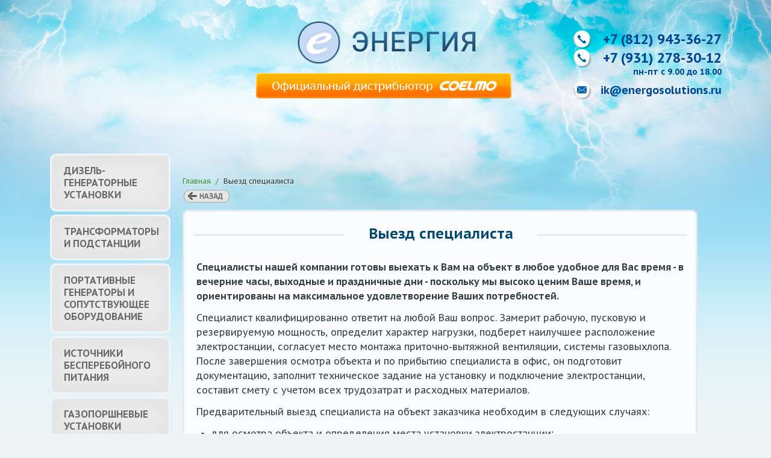

--- FILE ---
content_type: text/html; charset=utf-8
request_url: http://energosolutions.ru/content/15-vyezd-specialista
body_size: 4435
content:
<!DOCTYPE html>
<html>
<head>
    <meta charset="UTF-8">
    <meta name="viewport" content="width=device-width, initial-scale=1.0">
    <title>Выезд специалиста - Энергетические решения</title>
        	<meta name="SKYPE_TOOLBAR" content="SKYPE_TOOLBAR_PARSER_COMPATIBLE" />
	<meta content="telephone=no" name="format-detection">
    <meta http-equiv="Content-Type" content="application/xhtml+xml; charset=utf-8" />
    <meta name="generator" content="PrestaShop" />
    <meta name="robots" content="index,follow" />
    <link rel="icon" type="image/vnd.microsoft.icon" href="http://energosolutions.ru/img/favicon.ico?1522401155" />
    <link rel="shortcut icon" type="image/x-icon" href="http://energosolutions.ru/img/favicon.ico?1522401155" />
    <script type="text/javascript">
            var baseDir = 'http://energosolutions.ru/';
            var static_token = '6161fc5e897f514e235fbb1cbf2f769d';
            var token = '137c273a727216f52edd6621c711e5be';
            var priceDisplayPrecision = 0;
            var priceDisplayMethod = 0;
            var roundMode = 2;
    </script>
		<link href="/themes/energo/css/global.css" rel="stylesheet" type="text/css" media="all" />
		<link href="/themes/energo/css/cms.css" rel="stylesheet" type="text/css" media="all" />
		<link href="/themes/energo/css/modules/blockmanufacturer/blockmanufacturer.css" rel="stylesheet" type="text/css" media="all" />
			<script type="text/javascript" src="/js/jquery/jquery-1.4.4.min.js"></script>
		<script type="text/javascript" src="/js/jquery/jquery.easing.1.3.js"></script>
		<script type="text/javascript" src="/js/tools.js"></script>
	    <link href='http://fonts.googleapis.com/css?family=PT+Sans+Caption:400,700&subset=latin,cyrillic' rel='stylesheet' type='text/css'>
	<link rel="stylesheet" type="text/css" href="http://energosolutions.ru/themes/energo/js/fancybox/jquery.fancybox.css" media="screen" />
    <!-- Bootstrap Framework css -->
    <link rel="stylesheet" href="http://energosolutions.ru/themes/energo/css/vendors/bootstrap-2.2.1/css/bootstrap.min.css">
    <!-- Le HTML5 shim, for IE6-8 support of HTML5 elements -->
    <!--[if lt IE 9]>
        <script src="http://html5shim.googlecode.com/svn/trunk/html5.js"></script>
    <![endif]-->
    <script type="text/javascript" src="http://ajax.googleapis.com/ajax/libs/jquery/1.7.1/jquery.min.js"></script>
    <script type="text/javascript" src="http://energosolutions.ru/themes/energo/js/fancybox/jquery.fancybox.pack.js"></script>
    

<head>
  <meta name="yandex-verification" content="c5c3b957430a8bc6" />
</head>
</head>	
<body class="inner">
<div class="bg">
<div class="container">
<header class="clearfix">
	<div id="emblem" class="pull-left">
                <a href="http://energosolutions.ru/">
			<!--<img src="http://energosolutions.ru/img/logo.jpg?1522401155" alt="Энергетические решения" width="139" height="117"  />-->
		</a>
	</div>
	<div id="logo" class="pull-left">
		<a href="http://energosolutions.ru/">
			<img src="http://energosolutions.ru/themes/energo/img/logo-text-long.png" width="421" height="27" alt="" />
		</a>
		<div class="orange">
			<a href="/content/121-coelmo">
				<img src="http://energosolutions.ru/themes/energo/img/button.png" width="426" height="44" alt="" />
			</a>
		</div>
	</div>
	<div id="header_contacts" class="pull-right">



<!--<div class="header_icons phone h2_v2 bold blue_v1 text_r">
			<div>&nbsp; 8 (800) 222-02-35</div>			
		</div>-->

		<div class="header_icons phone h2_v2 bold blue_v1 text_r">
			<div>+7 (812) 943-36-27</div>			
		</div>

<div class="header_icons phone h2_v2 bold blue_v1 text_r">
			<div>+7 (931) 278-30-12</div>			
		</div>
		<div style="text-align:right;font-size:14px;line-height:14px;color: #01438f;font-weight: bold;">пн-пт с 9.00 до 18.00</div>
	<!--	<div class="phone h2_v2 bold blue_v1 text_r" style="line-height:29px;">
			<div>8(495) 212-16-26</div>
			<div style="text-align:right;font-size:14px;line-height:14px;color: #01438f;font-weight: bold;">Москва</div>
			<div>8(800) 333-21-63</div>			
		</div>
		<div style="text-align:right;font-size:14px;line-height:14px;color: #01438f;font-weight: bold;">Бесплатный звонок по России</div>-->

		<a class="header_icons mail h3 bold blue_v1 text_r" href="mailto:ik@energosolutions.ru" style="overflow:visible;display:block;background-position-x:0;">
			ik@energosolutions.ru
		</a>
	</div>
</header>
<!-- ===== MENU ===== -->

<!-- ===== END MENU ===== -->
<!-- ===== CONTENT ===== -->
<div class="row">
	<div class="span12">
		<div id="main" class="clearfix">
			<div id="left_menu" class="pull-left">
				<ul>
					
											
													<li ><a href="http://energosolutions.ru/4-category">Дизель-генераторные установки</a></li>
													<li ><a href="http://energosolutions.ru/21-category">Трансформаторы и  подстанции</a></li>
													<li ><a href="http://energosolutions.ru/27-category">Портативные генераторы и сопутствующее оборудование</a></li>
													<li ><a href="http://energosolutions.ru/17-category">Источники бесперебойного питания</a></li>
													<li ><a href="http://energosolutions.ru/12-category">Газопоршневые установки</a></li>
													<li ><a href="http://energosolutions.ru/31-dvigateli">Двигатели и судовые генераторы</a></li>
															</ul>
			</div>
			<div class="pull-left content_page_full">			
									﻿<!-- Breadcrumb -->
<div id="breadcrumbs">
<ul class="breadcrumb">
	<li><a href="http://energosolutions.ru/" title="назад на Главная">Главная</a></li><span class="divider"> / </span><li class="active">Выезд специалиста</li>	<br><li><a href="javascript:history.go(-1)" onclick="history.go(-1);"><img src="http://energosolutions.ru/themes/energo/img/btn_back.png"></a></li>
</ul>
</div>
<!-- /Breadcrumb -->
																<section id="content" class="clearfix">
				<div class="top_border border relative">
					<div class="border_title bold h2">Выезд специалиста</div>
				</div>
				<div class="page_content">
					<p><strong>Специалисты нашей компании готовы выехать к Вам на объект в любое удобное для Вас время - в вечерние часы, выходные и праздничные дни - поскольку мы высоко ценим Ваше время, и ориентированы на максимальное удовлетворение Ваших потребностей.</strong></p>
<p>Специалист квалифицированно ответит на любой Ваш вопрос. Замерит рабочую, пусковую и резервируемую мощность, определит характер нагрузки, подберет наилучшее расположение электростанции, согласует место монтажа приточно-вытяжной вентиляции, системы газовыхлопа. После завершения осмотра объекта и по прибытию специалиста в офис, он подготовит документацию, заполнит техническое задание на установку и подключение электростанции, составит смету с учетом всех трудозатрат и расходных материалов.</p>
<p>Предварительный выезд специалиста на объект заказчика необходим в следующих случаях:</p>
<ul>
<li>для осмотра объекта и определения места установки электростанции;</li>
<li>для последующего проведения монтажных работ по установке станции, систем газовыхлопа и вентиляции;</li>
<li>для оценки объёма, согласования и распределения работ;</li>
</ul>
<p>Преимущества:</p>
<ul>
<li>Выезд в любое удобное для Вас время - в вечерние часы, выходные и праздничные дни;</li>
<li>Профессиональная консультация специалиста на объекте;</li>
<li>Оценка всех факторов именно Вашего объекта, исключающая ошибку при подборе оборудования;</li>
<li>Смета всех затрат, а также техническое задание на установку и подключение генератора.</li>
</ul>
				</div>
								</section><!-- end content-->
				
				
			</div>
		</div>
	</div>
</div>
<!-- ===== END CONTENT ===== -->
</div><!-- end container div-->
<!-- ===== FOOTER ===== -->
<footer id="footer">
<div class="container">
<div class="row">
	<div class="span12">
		<div class="clearfix">
			<ul class="footer_menu pull-left normal_a">
					<!-- MODULE Block footer -->
									<li><a href="http://energosolutions.ru/content/2-rescheniya" title="Решения">Решения</a></li>
												<li><a href="http://energosolutions.ru/content/3-uslugi" title="Услуги">Услуги</a></li>
												<li><a href="http://energosolutions.ru/content/4-o-kompanii" title="О компании">О компании</a></li>
						<!-- /MODULE Block footer -->

			</ul> 
			<div class="footer_contacts pull-right">
<!--<div class="footer_icons phone h1 bold grey_v2">
						&nbsp; 8 (800) 222-02-35					</div>-->

					<div class="footer_icons phone h1 bold grey_v2">
						+7 (812) 943-36-27

					</div>
					<div class="footer_icons mail h3 bold grey_v2">
						<a href="mailto:ik@energosolutions.ru">ik@energosolutions.ru</a>
					</div>
			</div>
		</div>
	</div>
</div>
<div class="row grey_footer bottom_footer">
	<div class="span12">
		<div class="clearfix">
			<div class="copy normal_size pull-left">
				<a href="/"><img class="alignleft" src="/themes/energo/img/logo-text.png"   height="73" alt="" /></a><br>
				© 2026 "Энергия"
			</div>
			<div class="pull-left small footer_text">
			<!-- wozia custom module : wContent -->
<div id="wContent" class="wContent">
	<p>Поставки энергетического оборудования от производителя. Комплексная подготовка к эксплуатации: доставка, установка, пусконаладка.﻿</p>
</div>
<!-- /wozia custom module -->			
			</div>
			<div class="pull-right pin">
				<a href="http://mix.trade" title="Создание сайтов" style="text-align:center;">
				    <span style="background:transparent url(http://energosolutions.ru/themes/energo/img/pin.png) right center no-repeat;width:60px;height:36px;display:block;margin:auto;" alt="Создание сайтов"></span>
   				    <span style="font-size:10px;">Создание сайтов</span>
				</a>
			</div>
		</div>
	</div>
</div>
</div>
</footer>
<!-- ===== END FOOTER ===== -->
</div><!-- end bg div-->
<!-- Javascript ================================================== -->
<!-- Bootstrap Framework JS -->
<script src="http://energosolutions.ru/themes/energo/css/vendors/bootstrap-2.2.1/js/bootstrap.min.js"></script>
<!-- project JS -->
<script src="http://energosolutions.ru/themes/energo/js/scripts.js"></script>
<!-- Analytics ================================================== -->

<!-- Yandex.Metrika counter --><script type="text/javascript">(function (d, w, c) { (w[c] = w[c] || []).push(function() { try { w.yaCounter21668008 = new Ya.Metrika({id:21668008, webvisor:true, clickmap:true, trackLinks:true, accurateTrackBounce:true, trackHash:true}); } catch(e) { } }); var n = d.getElementsByTagName("script")[0], s = d.createElement("script"), f = function () { n.parentNode.insertBefore(s, n); }; s.type = "text/javascript"; s.async = true; s.src = (d.location.protocol == "https:" ? "https:" : "http:") + "//mc.yandex.ru/metrika/watch.js"; if (w.opera == "[object Opera]") { d.addEventListener("DOMContentLoaded", f, false); } else { f(); } })(document, window, "yandex_metrika_callbacks");</script><noscript><div><img src="//mc.yandex.ru/watch/21668008" style="position:absolute; left:-9999px;" alt="" /></div></noscript><!-- /Yandex.Metrika counter -->

</body>
</html>


--- FILE ---
content_type: text/css
request_url: http://energosolutions.ru/themes/energo/css/global.css
body_size: 4476
content:
html body {
	background-image:url(../img/bg.png);
	background-repeat:repeat-x;
	background-position:0 0;
	min-width:1150px;
}
.bg {
	background:url(../img/header-bg.jpg) no-repeat 50% 0;
	min-height:450px;
}
a.normal {
	text-decoration:underline;
}
a.normal:hover {
	text-decoration:none;
}
a.a_blue {
	color:#0181c4;
}
.normal_a a {
	text-decoration:underline;
}
.normal_a a:hover {
	text-decoration:none;
}
.relative {
	position:relative;
	z-index:999;
}
/* Header
-----------------------------------------------------------------------------*/
header {
	height:175px;
	margin-bottom:50px;
}
#emblem {
	width:139px;
	height:117px;
	margin-top:55px;
	margin-left:5px;
}
#logo {
	margin-left:200px;
	width:426px;
	margin-top:30px;
}
.orange {

	width:426px;height:44px;
	margin-top:10px;
	margin-left:-3px;
}
#header_contacts {
	width:282px;
	margin-top:50px;
}
#header_contacts  .header_icons {
	background:url(../img/header-icons.png) no-repeat 0 0;
	padding-left:35px;
	height:31px;
	line-height:31px;
}
#header_contacts  .header_icons.phone {
	background-position:35px 0;
}
#header_contacts  .header_icons.mail {
	margin-top:8px;
	background-position:10px -35px;
}
#header_contacts  a {
	margin-left:35px;
}
#navigation {
	width: 950px;
	margin: 0 auto;
}
#navigation .menu {
	position:relative;
	list-style:none;
	padding:0;
	margin:0;
	margin-left:-10px;
}
#navigation .menu .list_of_menu{
	list-style:none;
	padding:0;
	margin:0;
	background:url(../img/menu-button.png) no-repeat 0 0;
	width:150px;
	height:64px;
	line-height:52px;
	text-align:center;
	margin-left:10px;
	float:left;
	overflow:hidden;
}
#navigation .menu .list_of_menu:hover{
	background-position: -159px 0;
}
#navigation .menu .list_of_menu .submenu{
	border-radius:10px;
	display:none;
	position:absolute;
	top:50px;
	left:10px;
	/*width:99%;*/width:790px;
	background:#014997;
	margin-top:10px;
	height:300px;
	z-index:10;
}
#navigation .menu .list_of_menu .submenu .pull-left{
	width:345px;
	padding:0 25px;
}
#navigation .menu .list_of_menu .submenu .pull-right{
	background:#1360b4;
	width:310px;
	border-radius:0 10px 10px 0;
	height:100%;
	padding:0 20px 0 40px;
}
#navigation .menu .list_of_menu .submenu .sub_border {
	border-bottom:2px solid #01aad7;
}
#navigation .menu .list_of_menu .submenu .sub_ul {
	list-style:none;
	margin:0;
	padding:0;
	margin-top:10px;
	height:100px;
	float:left;
	position:relative;
}
#navigation .menu .list_of_menu .submenu .sub_ul li {
	list-style:none;
	margin:0;
	padding:0;
}
#navigation .menu .list_of_menu .submenu .sub_ul.two{
	margin-left:150px;
}
#navigation .menu .list_of_menu .submenu .sub_ul.two_mini{
	margin-left:90px;
}
#navigation .menu .list_of_menu .submenu .sub_ul li a{
	color:#fff;
	text-decoration:underline;
}
#navigation .menu .list_of_menu .submenu .sub_ul li a:hover{
	color:#4abfff;
	text-decoration:none;
}
.sub_title .title_left{
	width:165px;
	float:left;
}
.sub_title .title_right{
	width:140px;
	float:right;
	line-height:14px;
	margin-top:10px;
}
#navigation .menu .list_of_menu:hover .submenu{
	/*display:block;*/
}
#navigation .menu .list_of_menu .menu_button{
	display:block;
	font-weight:bold;
	font-size:14px;
	text-transform:uppercase;
	color:#fff;
}
#navigation .menu .list_of_menu .menu_button:hover{
	text-decoration:none;
}

.blocks_elements {
}
.blocks_elements ul {
	list-style:none;
	margin:0;
	padding:0;
	position:relative;
	margin-left:-43px;
}
.blocks_elements ul li{
	list-style:none;
	margin:0;
	padding:0;
	background:#fff;
	border-radius:10px;
	border:4px solid #f1f8fb;
	width:335px;
	height:210px;
	margin-top:20px;
	float:left;
	overflow:hidden;
	margin-left:43px;
}
.blocks_elements ul li:hover{
	border:4px solid #85bd93;
}
.blocks_elements ul li a{
	height:100%;
	display:block;
	padding:15px 5px 0 20px;
}
.blocks_elements ul li:hover .title_element{
	color:#338c30;
}
.blocks_elements .image_element {
	width:150px;
	text-align:center;
}
.blocks_elements .title_element {
	width:160px;
	text-transform:uppercase;
	margin-top:15px;
}
.blocks_elements .text_element {
	margin-top:10px;
	line-height:14px;
}
.brands {
	background:#fafbfc;
	margin:30px 0;
	height:145px;
}
.all_brands {
	position:relative;
	margin-left:-30px;
	margin-top:30px;
}
.brand {
	height:90px;
	background:url(../img/brands.png) no-repeat 0 0;
	margin-left:30px;
	width:150px;
	float:left;
}

.brand a {
}
.brand.goelmo {
	width:150px;
}
	.brand.goelmo:hover{
		background-position:0 -101px;
	}
.brand.genpower {
	background-position:-180px 0;
	width:145px;
}
	.brand.genpower:hover{
		background-position:-180px -101px;
	}
.brand.cummins {
	background-position:-360px 0;
	width:63px;
}
	.brand.cummins:hover{
		background-position:-360px -101px;
	}
.brand.generac {
	background-position:-460px 0;
	width:150px;
}
	.brand.generac:hover{
		background-position:-460px -101px;
	}
.brand.wilson {
	background-position:-640px 0;
	width:145px;
}
	.brand.wilson:hover{
		background-position:-640px -101px;
	}
.brand.sdmo {
	background-position:-815px 0;
	width:150px;
}
	.brand.sdmo:hover{
		background-position:-815px -101px;
	}
.brand.pramac {
	background-position:-985px 0;
	width:110px;
}
	.brand.pramac:hover{
		background-position:-985px -101px;
	}
.brand.newton {
	margin-top: 26px;
	height: 48px;
	background: url(../img/newton.jpg) 0 -62px no-repeat;
	width: 165px;
}
	.brand.newton:hover {
		background-position:0px -1px;
	}
#main {
	margin:30px 0;
}
#content {
	background:#fafbfc;
	border-radius:10px;
	border:3px solid #e2ebf1;
	padding:25px  5px 40px 30px;
	margin-bottom:70px;
}
.inner #content {
	padding:20px  15px;
}
#left_menu {
	/*width:235px;*/width:200px;
}
.sidebar_right {
	margin-top:45px;
	/*width:240px;*/width:225px;
}
.form_question {
	width:205px;
}
#breadcrumbs {
	margin:10px 0;
}
html body #breadcrumbs .breadcrumb {
	background:none;
	margin:0;
	padding:0;
	border-radius:0;
	font-size:12px;
}
html body #breadcrumbs .breadcrumb a, #breadcrumbs .breadcrumb .divider{
	color:#338c30;
}
html body #breadcrumbs .breadcrumb .active {
	color:#2e3237;
}
#left_menu ul {
	margin:0;
	padding:0;
	list-style:none;
	overflow:hidden;
}
#left_menu ul li{
	margin:0;
	padding:0;
	list-style:none;
	overflow:hidden;
	margin-bottom:5px;
}
#left_menu ul li a{
	text-transform:uppercase;
	display:block;
	padding:15px 30px 15px 20px;
	color:#696969;
	font-weight:bold;
	font-size:16px;
	border-radius:10px;
	border:3px solid #ecf6fb;
	background:#ebebeb;
	line-height:20px;
	box-shadow:inset 1px 1px 20px 15px #e5e5e5;
}
#left_menu ul li a:hover, #left_menu ul li.active a{
	text-decoration:none;
	color:#fafbfc;
	background:#b9b8b8;
	box-shadow:inset 1px 1px 20px 15px #bbbaba;
}
.form_v1 {
	padding:13px;
	color:#a3a3a3;
	font-size:12px;
	border-radius:10px;
	border:3px solid #ecf6fb;
	background:#f2f2f2;
	margin-bottom:10px;
}
.content_page {
	/*width:600px;*/width:650px;
	margin:0 20px;
}
.content_page_full {
	width:855px;
	margin-left:20px;
}
.content {
	margin-top:20px;
}
.main_conent {
	width:690px;
}
.service {
	width:310px;
	margin-left:45px;
}
.service .blue_title {
	padding-left:30px;
}
.service ul {
	list-style:none;
	margin:0;
	padding:0;
}
.service ul li{
	list-style:none;
	margin:0;
	padding:0;
	padding-left:30px;
	background:url(../img/mark.png) no-repeat 0 5px;
}
.page_content {
	padding:0 5px;
}
/* Footer
-----------------------------------------------------------------------------*/
footer {
	padding-top:80px;
	background:url(../img/footer-bg.png) repeat-x 50% 100%;
}
.footer_menu {
	list-style:none;
	margin:0;
	padding:0;
	position:relative;
	margin-left:-40px;
	overflow:hidden;
}
.footer_menu li{
	list-style:none;
	margin:0;
	padding:0;
	display:inline;
	margin-left:40px;
}
.footer_menu a{
	font-size:14px;
}
.footer_contacts  .footer_icons {
	background:url(../img/footer-icons.png) no-repeat 0 0 transparent;
	padding-left:35px;
	height:31px;
	line-height:31px;
}
.footer_contacts  .footer_icons.phone {
	background-position:0 0;
}
.footer_contacts  .footer_icons.mail {
	margin-top:8px;
	background-position:0 -35px;
}
.bottom_footer {
	line-height:22px;
	margin-top:10px;
}
.copy {
	line-height:75px;
	width:380px;
}
.copy img {
	display:inline;
	padding-right:20px;

}
.footer_text {
	width:365px;
}
.pin {
	margin-right:80px;
	margin-top:40px;
}
.catalog_block {
}
.catalog_block .image {
	width:180px;
	height:150px;
}
.catalog_block .image img{
	width:180px;
	height:150px;
}
.catalog_block_cart {
	margin-left:-5px;
}
.catalog_block_cart .image {
	padding-left:5px;
}
.catalog_block .catelog_block_content {
	width:320px;
	margin-left:25px;
}
.catalog_block .catalog_title {
	color:#696969;
	font-size:18px;
	font-weight:bold;
	margin-bottom:15px;
}
.catalog_block .catalog_brands {
	margin-bottom:15px;
}
.catalog_block .catalog_brands ul{
	list-style:none;
	margin:0;
	padding:0;
	overflow:hidden;
	margin-left:-15px;
}
.catalog_block .catalog_brands ul li{
	list-style:none;
	margin:0;
	padding:0;
	overflow:hidden;
	display:inline;
	height:35px;
	line-height:35px;
	padding-left:15px;
}
.catalog_block .catalog_brands ul li img{
	padding-bottom:5px;
}
.catalog_block .catalog_text {
	color:#696969;
	font-size:12px;
	line-height:18px;
}
/* WP fix for bootstrap
-----------------------------------------------------------------------------*/
/* Typograph */
	/*Font-Family*/
.form-mini form {
	margin:0;
	margin-top:10px;
}
html body .form-mini input{
	width:190px;
	font-size:12px;
	height:25px;
}
html body .form-mini textarea {
	width:190px;
	font-size:12px;
}
.form-mini .submit_v1 {
	border:0;
	text-transform:uppercase;
	font-size:14px;
	color:#fff;
	background:url(../img/form-btn.png) no-repeat 0 0;
	width:128px;
	height:36px;
}
.form-mini .submit_v2 {
	border:0;
	text-transform:uppercase;
	font-size:14px;
	color:#fff;
	background:url(../img/form-btn_v2.png) no-repeat 0 0;
	width:128px;
	height:36px;
}
html body .select_input {
	background:url(../img/select.png) no-repeat 0 0;
	border:0;
	color:#3f4041;
	font-size:12px;
	padding-left: 15px;
	line-height: 16px;
	box-shadow:none;
	cursor:pointer;
	width:183px!important;
	height:23px!important;
}
.input_container {
	position:relative;
}
.select_dropdown {
	background:#fcfcfc;
	width:200px;
	display:none;
	position:absolute;
	top:30px;
	left:1px;
	margin:0;
	padding:0;
	list-style:none;
	overflow:hidden;
	border:1px solid #a3a3a3;
	border-top:0;
	color:#55585b;
	font-size:13px;
	z-index:1;
}
.select_dropdown  li {
	
}
.select_dropdown  .list_select:hover {
	background:#338ac7;
	color:#fff;
	cursor:pointer;
}
.select_dropdown  .title_select label {
	margin:0;
	padding:0;
	cursor:pointer;font-size:13px;
	padding:5px 15px;
}
.select_dropdown  .list_select label {
	margin:0;
	padding:0;
	cursor:pointer;font-size:13px;
	padding:5px 15px;
}
.ptsans {
	font-family: 'PT Sans Caption', sans-serif;
}
.tahoma {
	font-family: Tahoma, sans-serif;
}
.arial {
	font-family: Arial, sans-serif;
}
	/*END Font-Family*/
	/*Resel ul li*/
.reset_full {
	list-style:none;
	margin:0;
	padding:0;
}
.reset_full li{
	list-style:none;
	margin:0;
	padding:0;
}
/*marker of li*/
.reset_list_mrk {
	list-style:none;
}
.reset_list_mrk li{
	list-style:none;
}
	/*END Resel ul li*/
.text_l {
	text-align:left;
}
.text_r {
	text-align:right;
}
.text_c {
	text-align:center;
}
.bold {
	font-weight:bold;
}
.normal {
	font-weight:100;
}
.italic {
	font-style:italic;
}
.bolditalic {
	font-weight:bold;
	font-style:italic;
}
.semibold {
	font-weight:600;
}
.semibolditalic {
	font-weight:600;
	font-style:italic;
}
.border {
	border-bottom:2px solid #e1e1e1;
	margin:18px 0;
	z-index:1;
}
.double_border {
	border:1px solid #000;
}
.double_border:after {
	display:block;
	border:1px solid #222;
}
.top_border {
	margin-bottom:40px;
}
.border_title {
	position:absolute;
	color:#03496f;
	background:#FAFBFC;
	padding-left:40px;
	padding-right:40px;
	top:-13px;
	z-index:1;
}
.none_a, .none_a:hover {
	text-decoration:none;
	color:#365e78;
	}
.simple_divider {
	margin:0px 10px;
	overflow: hidden;
}
.text {
	margin-top:35px;
}
/* Fonts */
.transform {
	text-transform:uppercase;
	}
/* COLORS */
.white {
	color:#fff;
}
.black {
	color:#000;
}
.red {
	color:#4a1b22;
}
.green {
	color:#338c30;
}
.grey {
	color:#696969;
}
.grey_v2 {
	color:#8c8c8c;
}
.grey_footer {
	color:#878f92;
}
.blue {
	color:#0181c4;
}
.blue_v1 {
	color:#01438f;
}
.blue_title {
	color:#03496f;
}
.blue_copy {
	color:#333f44;
}
.original_color {
	color:#333f44;
}
/* EndFonts */
.normal_size {
	font-size:12px;
}
.small {
	font-size:13px;
}
.smaller {
	font-size:11px;
}
.h1 {
	font-size:30px;
}
.h2 {
	font-size:24px;
}
	.h2_v2 {
		font-size:22px;
	}
	.title {
		font-size:22px;
	}
.h3 {
	font-size:18px;
}
	.h3_v2 {
		font-size:20px;
	}
.h4 {
	font-size:16px;
}
.h5 {
	font-size:14px;
}
.text_shadow {
	text-shadow:2px 2px 2px #013c6f;
}
.f_l {
	float:left;
}
.f_r {
	float:right;
}
.cart_table {
	width:100%;
	margin:30px 0;
}
.cart_table_title {
	background:#ececec;
	margin-bottom:15px;
}

.cart_table th {
	text-align:center;
	font-weight:bold;
	color:#3f4041;
	font-size:16px;
	padding:5px 0;
	border-radius:5px 5px 0 0;
	margin-top:5px;
	
	
}
.cart_table td {
	background:#fafbfc!important;
	color:#949494;
	font-size:14px;
	padding:5px 0 5px 20px;
	border-bottom:1px solid #dededf;
}
.cart_table td span.value{
	color:#3f4041;
}
.spacer td{
	padding:10px;
	border:0;
	background:none;
}
.table-inner {
	font-size:14px;
	color:#3f4041;
}
.table-inner a{
	text-decoration:underline;
}
.table-inner a:hover{
	text-decoration:none;
}
.table-inner caption {
	background:#f6f6f7;
	margin-bottom:5px;
	padding:20px 0 15px 0;
	color:#3f4041;
	font-size:18px;
	border-radius:10px 10px 0 0;
}
.table-inner .table-brand {
	margin-left:30px;
}
html body .table-inner th{
	background:#f3f3f4;
	color:#949494;
	font-size:14px;
	font-weight:100;
	line-height:14px;
	vertical-align: middle;
}
.table-inner .table-th-desc {
	font-size:10px;
}
html body  .table-striped tbody tr:nth-child(odd) td,html body  .table-striped tbody tr:nth-child(odd) th {
background-color: #ebf8da;
}
html body .table-firm {
	margin-top:30px;
    border-collapse: separate;
    width: 100%;
    border-spacing: 1px;
}
html body .table-firm td{
	border:0!important;
	text-align:center;
	color:#338c30;
	font-weight:bold;
	font-size:15px;
	text-decoration:underline;
	/*cursor:pointer;*/
	border-bottom:1px solid #d1d2d2;
	border-right:1px solid #d1d2d2;
	background: rgb(247,247,247); /* Old browsers */
	/* IE9 SVG, needs conditional override of 'filter' to 'none' */
	background: url([data-uri]);
	background: -moz-linear-gradient(top,  rgba(247,247,247,1) 0%, rgba(222,222,222,1) 100%); /* FF3.6+ */
	background: -webkit-gradient(linear, left top, left bottom, color-stop(0%,rgba(247,247,247,1)), color-stop(100%,rgba(222,222,222,1))); /* Chrome,Safari4+ */
	background: -webkit-linear-gradient(top,  rgba(247,247,247,1) 0%,rgba(222,222,222,1) 100%); /* Chrome10+,Safari5.1+ */
	background: -o-linear-gradient(top,  rgba(247,247,247,1) 0%,rgba(222,222,222,1) 100%); /* Opera 11.10+ */
	background: -ms-linear-gradient(top,  rgba(247,247,247,1) 0%,rgba(222,222,222,1) 100%); /* IE10+ */
	background: linear-gradient(to bottom,  rgba(247,247,247,1) 0%,rgba(222,222,222,1) 100%); /* W3C */
	filter: progid:DXImageTransform.Microsoft.gradient( startColorstr='#f7f7f7', endColorstr='#dedede',GradientType=0 ); /* IE6-8 */

}
html body .table-firm td:hover{
/*	text-decoration:none;*/
}
html body .table-firm td.selected{
	background:#f5f5f5;
	color:#0181c4;
	text-decoration:none;
}
html body .table-firm td.selected a{
	color:#0181c4;
	text-decoration:none;
}
html body .table-firm td:first-child {
	border-radius:0 0 0 10px;
}
html body .table-firm td:last-child {
	border-radius:0 0 10px 0;
}
.table-firm caption {
	background:#f2f2f2;
	margin-bottom:1px;
	padding:20px 0 15px 0;
	color:#3f4041;
	font-size:13px;
	border-radius:10px;
}
/* END Typograph */
.firm_list {
	margin:25px 0;
}
.list_of_firm {
	width:270px;
	margin-left:10px;
	margin-bottom:15px;
}
.list_of_firm .image {
	margin-right:15px;
	width:80px;
	text-align:center;
}

.list_of_firm .list_firm_text .list_title {
	line-height:18px;
}
.list_of_firm .list_firm_text {
	line-height:16px;
	margin-top:10px;
	width:175px;
}
.list_of_firm .list_firm_text a{
	color:#3f4041;
	font-size:11px;
}
.list_of_firm .list_firm_text .list_title a{
	color:#338c30;
	font-weight:bold;
	font-size:14px;
}
/* For wordpress
-----------------------------------------------------------------------------*/
img.centered {
	display: block;
	margin-left: auto;
	margin-right: auto;
}
img.alignright {
	padding: 4px;
	margin: 0 0 2px 7px;
	display: inline;
}
img.alignleft {
	padding: 4px;
	margin: 0 7px 2px 0;
	display: inline;
}
.alignright {
	float: right;
}
.alignleft {
	float: left;
}
.edit-post {

}

.form-filter{
    display:none;
}


--- FILE ---
content_type: text/css
request_url: http://energosolutions.ru/themes/energo/css/cms.css
body_size: 180
content:
#admin-action-cms {
	background-color: #DFFAD3;
	border: 1px solid #72CB67;
	color: #374853;
	margin-bottom: 10px;
	padding: 4px;
}

#admin-action-cms input.exclusive { float:right }



--- FILE ---
content_type: application/javascript
request_url: http://energosolutions.ru/themes/energo/js/scripts.js
body_size: 1061
content:
$(document).ready(function() {
	//select_redisign();
	//$("input#mobile").mask("+79999999999");
	$('.fancybox').fancybox();
	border_title();
	input_select();
	table_firm();
	//Footer to bottom
	footer_bottom();
	
	//for catalog category page http://redmine.pinstudio.ru/issues/2548
	function getURLParameter(name) {
        return decodeURI(
            (RegExp(name + '=' + '(.+?)(&|$)').exec(location.search)||[,null])[1]
        );
    };
	$(".catalog_description").hide();
	var feature = getURLParameter("layered_id_feature_[0-9]*");
	var manufacturer = getURLParameter("layered_manufacturer_[0-9]*");
	if(feature=="null" && manufacturer=="null")
	    $(".catalog_description_default").show();
	else
		$(".feature_"+feature+".manufacturer_"+manufacturer).show();    
});
$(document).mouseup(function (e) {
		var container = $(".select_dropdown");
		if (container.has(e.target).length === 0){
			container.hide();
		}
});


$(window).resize(function(){
});

$(window).scroll(function () {
});
//Footer to bottom
function footer_bottom() {
	footer = $('#footer');	
	sum = $('body').innerHeight(true);//~ +-8
	win_height = $(window).height();
	result = win_height - sum;
	if(sum < win_height) {
		footer.css('margin-top', result);
	}
}
function table_firm() {
/*	$('.table-firm td').click(function() {
		$(this).parent().find('td').removeClass('selected');
		$(this).addClass('selected');
	});*/
}
function input_select() {
	$('.select_input').click(function() {
		$(this).next().show(100);
	});
	$('.select_dropdown .list_select').click(function() {
		var text = $(this).find('label').text();
		$(this).parent().parent().find('.select_input').val(text);
		$('.select_dropdown').hide(100);
	});
}
function border_title(){
	b_width = $('.border_title').innerWidth(true);
	if(b_width > 530)
	{
		b_width = 380;
		$('.border_title').css('width', '380px');
		$('.border_title').css('margin-left', '-235px');
		$('.border_title').css('text-align', 'center');
		$('.border_title').css('left', '50%');
	}
	else
	{
		$('.border_title').css('margin-left', -b_width/2);
		$('.border_title').css('left', '50%');
	}
}
function select_redisign(){
	var form_select_wrap = $('.form_select_wrap'),
			name_replacement = $('#region_replacement'),
			name = $('#region'),
			name_replacement_text = $('.form_select_replacement_text',name_replacement);
	
	form_select_wrap.click(function () {
		return false;
	});	
	name_replacement.click(function () {
		return false;
	});
	name.bind('change', function(){
		name_replacement_text.text( $('option[value="'+this.value+'"]', this).text() );
		});
}


--- FILE ---
content_type: application/javascript
request_url: http://energosolutions.ru/js/tools.js
body_size: 2403
content:
/*
* 2007-2011 PrestaShop 
*
* NOTICE OF LICENSE
*
* This source file is subject to the Open Software License (OSL 3.0)
* that is bundled with this package in the file LICENSE.txt.
* It is also available through the world-wide-web at this URL:
* http://opensource.org/licenses/osl-3.0.php
* If you did not receive a copy of the license and are unable to
* obtain it through the world-wide-web, please send an email
* to license@prestashop.com so we can send you a copy immediately.
*
* DISCLAIMER
*
* Do not edit or add to this file if you wish to upgrade PrestaShop to newer
* versions in the future. If you wish to customize PrestaShop for your
* needs please refer to http://www.prestashop.com for more information.
*
*  @author PrestaShop SA <contact@prestashop.com>
*  @copyright  2007-2011 PrestaShop SA
*  @version  Release: $Revision: 7014 $
*  @license    http://opensource.org/licenses/osl-3.0.php  Open Software License (OSL 3.0)
*  International Registered Trademark & Property of PrestaShop SA
*/

function ps_round(value, precision)
{
	if (typeof(roundMode) == 'undefined')
		roundMode = 2;
	if (typeof(precision) == 'undefined')
		precision = 2;
	
	method = roundMode;
	if (method == 0)
		return ceilf(value, precision);
	else if (method == 1)
		return floorf(value, precision);
	precisionFactor = precision == 0 ? 1 : Math.pow(10, precision);
	return Math.round(value * precisionFactor) / precisionFactor;
}

function	autoUrl(name, dest)
{
	var loc;
	var id_list;

	id_list = document.getElementById(name);
	loc = id_list.options[id_list.selectedIndex].value;
	if (loc != 0)
		location.href = dest+loc;
	return ;
}

function	autoUrlNoList(name, dest)
{
	var loc;

	loc = document.getElementById(name).checked;
	location.href = dest + (loc == true ? 1 : 0);
	return ;
}

/*
** show or hide element e depending on condition show
*/
function toggle(e, show)
{
	e.style.display = show ? '' : 'none';
}

function toggleMultiple(tab)
{
    var len = tab.length;

    for (var i = 0; i < len; i++)
        if (tab[i].style)
            toggle(tab[i], tab[i].style.display == 'none');
}

/**
* Show dynamicaly an element by changing the sytle "display" property
* depending on the option selected in a select.
*
* @param string $select_id id of the select who controls the display
* @param string $elem_id prefix id of the elements controlled by the select
*   the real id must be : 'elem_id'+nb with nb the corresponding number in the
*   select (starting with 0).
*/
function showElemFromSelect(select_id, elem_id)
{
	var select = document.getElementById(select_id);
	for (var i = 0; i < select.length; ++i)
	{
	    var elem = document.getElementById(elem_id + select.options[i].value);
		if (elem != null)
			toggle(elem, i == select.selectedIndex);
	}
}

/**
* Get all div with specified name and for each one (by id), toggle their visibility
*/
function openCloseAllDiv(name, option)
{
	var tab = $('*[name='+name+']');
	for (var i = 0; i < tab.length; ++i)
		toggle(tab[i], option);
}

/**
* Toggle the value of the element id_button between text1 and text2
*/
function toggleElemValue(id_button, text1, text2)
{
	var obj = document.getElementById(id_button);
	if (obj)
		obj.value = ((!obj.value || obj.value == text2) ? text1 : text2);
}

function addBookmark(url, title)
{
	if (window.sidebar)
		return window.sidebar.addPanel(title, url, "");
	else if ( window.external )
		return window.external.AddFavorite( url, title);
	else if (window.opera && window.print)
		return true;
	return true;
}

function writeBookmarkLink(url, title, text, img)
{
	var insert = '';
	if (img)
		insert = writeBookmarkLinkObject(url, title, '<img src="' + img + '" alt="' + escape(text) + '" title="' + escape(text) + '" />') + '&nbsp';
	insert += writeBookmarkLinkObject(url, title, text);
	document.write(insert);
}

function writeBookmarkLinkObject(url, title, insert)
{
	if (window.navigator.userAgent.indexOf('Chrome') != -1)
		return ('');
	else if (window.sidebar || window.external)
		return ('<a href="javascript:addBookmark(\'' + escape(url) + '\', \'' + escape(title) + '\')">' + insert + '</a>');
	else if (window.opera && window.print)
		return ('<a rel="sidebar" href="' + escape(url) + '" title="' + escape(title) + '">' + insert + '</a>');
	return ('');
}

function checkCustomizations()
{
	var pattern = new RegExp(' ?filled ?');

	if (typeof customizationFields != 'undefined')
		for (var i = 0; i < customizationFields.length; i++)
			/* If the field is required and empty then we abort */
			if (parseInt(customizationFields[i][1]) == 1 && ($('#' + customizationFields[i][0]).html() == '' ||  $('#' + customizationFields[i][0]).html() != $('#' + customizationFields[i][0]).val()) && !pattern.test($('#' + customizationFields[i][0]).attr('class')))
				return false;
	return true;
}

function emptyCustomizations()
{
	if(typeof(customizationFields) == 'undefined') return;
	
	for (var i = 0; i < customizationFields.length; i++)
	{
		$('#' + customizationFields[i][0]).html('');
		$('#' + customizationFields[i][0]).val('');
	}
}

function ceilf(value, precision)
{
	if (typeof(precision) == 'undefined')
		precision = 0;
	var precisionFactor = precision == 0 ? 1 : Math.pow(10, precision);
	var tmp = value * precisionFactor;
	var tmp2 = tmp.toString();
	// If the current value has already the desired precision
	if (tmp2.indexOf('.') === false)
		return (value);
	if (tmp2.charAt(tmp2.length - 1) == 0)
		return value;
	return Math.ceil(tmp) / precisionFactor;
}

function floorf(value, precision)
{
	if (typeof(precision) == 'undefined')
		precision = 0;
	var precisionFactor = precision == 0 ? 1 : Math.pow(10, precision);
	var tmp = value * precisionFactor;
	var tmp2 = tmp.toString();
	// If the current value has already the desired precision
	if (tmp2.indexOf('.') === false)
		return (value);
	if (tmp2.charAt(tmp2.length - 1) == 0)
		return value;
	return Math.floor(tmp) / precisionFactor;
}

function setCurrency(id_currency)
{
	$.ajax({
		type: 'POST',
		url: baseDir + 'changecurrency.php',
		data: 'id_currency='+parseInt(id_currency),
		success: function(msg)
		{
			location.reload(true);
		}
	});
}

function isArrowKey(k_ev)
{
	var unicode=k_ev.keyCode? k_ev.keyCode : k_ev.charCode;
	if (unicode >= 37 && unicode <= 40)
		return true;

}

//On dom ready
$().ready(function()
{
	// Hide all elements with .hideOnSubmit class when parent form is submit
	$('form').submit(function()
	{
		$(this).find('.hideOnSubmit').hide();
	});
});
